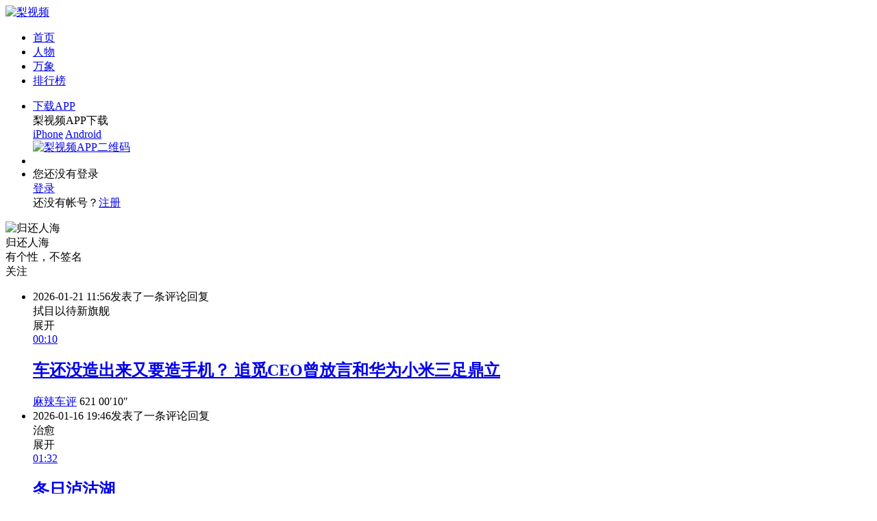

--- FILE ---
content_type: text/html;charset=UTF-8
request_url: https://www.pearvideo.com/author_15863468
body_size: 6810
content:
<!DOCTYPE HTML>
<html>
<head>
<meta http-equiv="Content-Type" content="text/html; charset=utf-8" />
<meta http-equiv="x-dns-prefetch-control" content="on" />
<link rel="dns-prefetch" href="//page.pearvideo.com" />
<link rel="dns-prefetch" href="//g.alicdn.com" />
<link rel="dns-prefetch" href="//cdn.bootcss.com" />
<link rel="dns-prefetch" href="//static.lkme.cc" />
<link rel="dns-prefetch" href="//v.trustutn.org">
<meta http-equiv="x-ua-compatible" content="IE=edge,chrome=1" />
<meta name="renderer" content="webkit" />
<meta name="viewport" content="width=device-width, initial-scale=1.0, minimum-scale=0.5, maximum-scale=3.0, user-scalable=yes" />
<meta http-equiv="content-language" content="zh-CN" /><meta name="Keywords" content="归还人海,归还人海的短视频" />
<meta name="Description" content="梨视频是一个讲述中国故事的短视频平台,为你提供归还人海,归还人海的短视频相关短视频,更多精彩请关注梨视频官网。" />
<title>归还人海的短视频_梨视频拍客-梨视频官网-Pear Video-梨网站</title>
<meta name="applicable-device" content="pc,mobile" />
<link href="//page.pearvideo.com/webres/img/logo300.png?v=4.91" sizes="114x114" rel="apple-touch-icon">
<link rel="icon" href="//page.pearvideo.com/webres/img/favicon.ico" />
<link rel="stylesheet" type="text/css" href="//page.pearvideo.com/webres/v4/css/style.css?v=4.91"/>
<link rel="stylesheet" type="text/css" href="//page.pearvideo.com/webres/v4/css/login.css?v=4.91"/>
<link rel="stylesheet" type="text/css" href="//page.pearvideo.com/webres/v4/css/nowin.css?v=4.91"/><script type="text/javascript" src="//page.pearvideo.com/webres/js/jquery.js?v=4.91"></script>
<script type="text/javascript">
var islogin=false,myMobile="";
</script>
<script type="text/javascript" src="js/passwordValidator.js?v=4.91"></script>
<script type="text/javascript" src="js/md5.js?"></script>
<script type="text/javascript" src="//page.pearvideo.com/webres/v4/js/cm.js?v=4.91"></script>
<script type="text/javascript" charset="utf-8" src="//g.alicdn.com/sd/ncpc/nc.js?t=2026012112"></script>
<script type="text/javascript" src="//page.pearvideo.com/webres/v4/js/login.js?v=4.91"></script>
<link rel="stylesheet" href="js/messageBox/msgbox.css">
<link rel="stylesheet" type="text/css" href="//page.pearvideo.com/webres/v4/css/list.css?v=4.91"/>
<link rel="stylesheet" type="text/css" href="//page.pearvideo.com/webres/v4/css/empty.css?v=4.91"/>
</head>
<body>
<div class="head">
<div class="head-nav hdfloat">
    <div class="nav-bd pd050">
        <div class="nav-lt" id="navbar">
            <div class="nav-mlogo">
                <div class="open-bar" id="pull_btn">
                    <span class="lines"></span>
                </div>
		<a class="mlogo-link" href="/"></a>
            </div>
            <div class="nav-logo pcshow"><a title="梨视频" href="/"><img alt="梨视频" src="//page.pearvideo.com/webres/img/logo.png"></a></div>

            <ul class="head-banner">
                <li  class="nav" ><a class="menu" href="/">首页</a></li>
                <li  class="nav" ><a class="menu" href="category_1">人物</a></li>
                <li  class="nav" ><a class="menu" href="panorama">万象</a></li>
                <li  class="nav ctrmax" ><a class="menu" href="popular">排行榜</a></li>
                </ul>
</div>
	<div class="nav-rt">
            <ul class="nav-info clearfix">
                <li class="act-app">
                    <a href="https://www.pearvideo.com/downloadApp?id=3" id="actApp" data-id="3"  target="_blank" >下载APP</a>
                    <div class="nav-tips">
                        <div class="nav-tipsbd nav-appdown">
                            <div class="nav-qrctit">梨视频APP下载</div>
                            <div class="nav-qrcabs">
                                <a href="https://itunes.apple.com/cn/app/id1165731962?mt=8" class="qrcabs-ios" target="_blank">iPhone</a>
                                <a href="https://www.pearvideo.com/downloadApp?id=3" class="qrcabs-android" target="_blank">Android</a>
                            </div>
                            <a href="https://www.pearvideo.com/downloadApp?id=3" class="nav-qrcimg" target="_blank"><img src="//page.pearvideo.com/webres/img/qr160_download_new.png" alt="梨视频APP二维码"></a>
                        </div>
                    </div>
                </li>
                <li class="act-search"><a href="javascript:showSearchDiv();" id="actSearch"></a></li>
		<li class="act-user padshow">
                    <a href="javascript:;" id="actLogout"></a>
                    <div class="nav-tips">
                        <div class="nav-tipsbd nav-userinfo">
                            <div class="nav-logtips">您还没有登录</div>
                            <a onclick="showLoginDiv();" href="javascript:;" class="nav-logbt">登录</a>
                            <div class="nav-otherlog">
                                <a href="javascript:societylogin('WEIXIN');" class="nav-logwx"></a>
                                <a href="javascript:societylogin('TENCENT');" class="nav-logqq"></a>
                                <a href="javascript:societylogin('SINA');" class="nav-logwb"></a>
                            </div>
                            <div class="nav-logtoreg">还没有帐号？<a href="javascript:showRegFirstDiv();">注册</a></div>
                            </div>
                    </div>
                </li>
		</ul>
        </div>
    </div>
</div></div>

<div class="list-banner cmmain" style="background-image: url(https://image.pearvideo.com/const/author_pc_bg.png);">
    <div class="list-banner-homepage user-level0">
        <div class="column-logo"><img src="https://imageugc.pearvideo.com/user/20210226/15863468-182242-17526222.jpg" alt="归还人海"></div>
        <div class="list-author-name"><span class="list-author-user " data-ip="">归还人海</span></div>
        <div class="list-author-intro">有个性，不签名</div><div class="column-subscribe user15863468" id="user15863468" data-userid="15863468"><span>关注</span></div>
                    </div>
</div>

<div class="list-main cmmain">
<div id="commTapLi0" class="comm-tapli" style="display:block;">
    <ul id="userDynamicList" class="user-dynamic-list">
    <li class="add-comment" data-id="23739481" data-postid="1753982">
                <div class="user-dynamic-tips"><span class="date">2026-01-21 11:56</span>发表了一条评论<span class="reply">回复</span></div>
                <div class="user-dynamic-bd">
                    <div class="user-dynamic-comm comm-toggle"><span class="cmrpct">拭目以待新旗舰</span></div>
                    <div class="comm-toggle-bt"><span>展开</span></div>
                    <div class="user-dynamic-video">
                        <a href="video_1804811" class="actplay">
                            <div class="dynamic-video-img" style="background-image: url(https://image2.pearvideo.com/cont/20260120/cont-1804811-12797363.png);">
                                <div class="cm-duration padshow">00:10</div>
                                </div>
                        </a>
                        <div class="dynamic-video-ath">
                            <a href="video_1804811" class="dynamic-videobd actplay">
                                <h2 class="dynamic-video-title">车还没造出来又要造手机？ 追觅CEO曾放言和华为小米三足鼎立</h2>
                            </a>
                            <div class="actcont-auto">
                                <a href="author_11549147" class="column ">麻辣车评</a>
                                <span class="fav" data-id="1804811">621</span>
                                <span class="wapshow">00′10″</span>
                                </div>
                        </div>
                    </div>
                </div>
            </li>
								<li class="add-comment" data-id="23738552" data-postid="1753885">
                <div class="user-dynamic-tips"><span class="date">2026-01-16 19:46</span>发表了一条评论<span class="reply">回复</span></div>
                <div class="user-dynamic-bd">
                    <div class="user-dynamic-comm comm-toggle"><span class="cmrpct">治愈</span></div>
                    <div class="comm-toggle-bt"><span>展开</span></div>
                    <div class="user-dynamic-video">
                        <a href="video_1804722" class="actplay">
                            <div class="dynamic-video-img" style="background-image: url(https://image1.pearvideo.com/cont/20260115/cont-1804722-12797029.png);">
                                <div class="cm-duration padshow">01:32</div>
                                </div>
                        </a>
                        <div class="dynamic-video-ath">
                            <a href="video_1804722" class="dynamic-videobd actplay">
                                <h2 class="dynamic-video-title">冬日泸沽湖</h2>
                            </a>
                            <div class="actcont-auto">
                                <a href="author_11279525" class="column ">视听新时代</a>
                                <span class="fav" data-id="1804722">845</span>
                                <span class="wapshow">01′32″</span>
                                </div>
                        </div>
                    </div>
                </div>
            </li>
								<li class="add-comment" data-id="23736625" data-postid="1753669">
                <div class="user-dynamic-tips"><span class="date">2025-12-31 15:35</span>发表了一条评论<span class="reply">回复</span></div>
                <div class="user-dynamic-bd">
                    <div class="user-dynamic-comm comm-toggle"><span class="cmrpct">想家了</span></div>
                    <div class="comm-toggle-bt"><span>展开</span></div>
                    <div class="user-dynamic-video">
                        <a href="video_1804489" class="actplay">
                            <div class="dynamic-video-img" style="background-image: url(https://image2.pearvideo.com/cont/20251230/cont-1804489-12796139.png);">
                                <div class="cm-duration padshow">00:13</div>
                                </div>
                        </a>
                        <div class="dynamic-video-ath">
                            <a href="video_1804489" class="dynamic-videobd actplay">
                                <h2 class="dynamic-video-title">这一幕太暖了！女子悄悄回乡给外婆惊喜</h2>
                            </a>
                            <div class="actcont-auto">
                                <a href="author_11279525" class="column ">视听新时代</a>
                                <span class="fav" data-id="1804489">407</span>
                                <span class="wapshow">00′13″</span>
                                </div>
                        </div>
                    </div>
                </div>
            </li>
								<li class="add-comment" data-id="23733661" data-postid="1753398">
                <div class="user-dynamic-tips"><span class="date">2025-12-13 16:22</span>发表了一条评论<span class="reply">回复</span></div>
                <div class="user-dynamic-bd">
                    <div class="user-dynamic-comm comm-toggle"><span class="cmrpct">控烟宣传很有必要，希望能落实到行动上</span></div>
                    <div class="comm-toggle-bt"><span>展开</span></div>
                    <div class="user-dynamic-video">
                        <a href="video_1804182" class="actplay">
                            <div class="dynamic-video-img" style="background-image: url(https://image2.pearvideo.com/cont/20251212/cont-1804182-12795029.png);">
                                <div class="cm-duration padshow">01:00</div>
                                </div>
                        </a>
                        <div class="dynamic-video-ath">
                            <a href="video_1804182" class="dynamic-videobd actplay">
                                <h2 class="dynamic-video-title">拒绝烟草诱惑 对第一支烟说不</h2>
                            </a>
                            <div class="actcont-auto">
                                <a href="author_11279525" class="column ">视听新时代</a>
                                <span class="fav" data-id="1804182">1026</span>
                                <span class="wapshow">01′00″</span>
                                </div>
                        </div>
                    </div>
                </div>
            </li>
								<li class="add-comment" data-id="23732024" data-postid="1753173">
                <div class="user-dynamic-tips"><span class="date">2025-12-03 17:32</span>发表了一条评论<span class="reply">回复</span></div>
                <div class="user-dynamic-bd">
                    <div class="user-dynamic-comm comm-toggle"><span class="cmrpct">中医教学神器</span></div>
                    <div class="comm-toggle-bt"><span>展开</span></div>
                    <div class="user-dynamic-video">
                        <a href="video_1803970" class="actplay">
                            <div class="dynamic-video-img" style="background-image: url(https://image1.pearvideo.com/cont/20251202/cont-1803970-12794251.png);">
                                <div class="cm-duration padshow">05:23</div>
                                </div>
                        </a>
                        <div class="dynamic-video-ath">
                            <a href="video_1803970" class="dynamic-videobd actplay">
                                <h2 class="dynamic-video-title">《#古典医籍里看中国# 》第6集《铜人腧穴针灸图经》</h2>
                            </a>
                            <div class="actcont-auto">
                                <a href="author_11279525" class="column ">视听新时代</a>
                                <span class="fav" data-id="1803970">790</span>
                                <span class="wapshow">05′23″</span>
                                </div>
                        </div>
                    </div>
                </div>
            </li>
								<li class="add-comment" data-id="23731073" data-postid="1753061">
                <div class="user-dynamic-tips"><span class="date">2025-11-26 17:10</span>发表了一条评论<span class="reply">回复</span></div>
                <div class="user-dynamic-bd">
                    <div class="user-dynamic-comm comm-toggle"><span class="cmrpct">老登不好惹</span></div>
                    <div class="comm-toggle-bt"><span>展开</span></div>
                    <div class="user-dynamic-video">
                        <a href="video_1803843" class="actplay">
                            <div class="dynamic-video-img" style="background-image: url(https://image.pearvideo.com/cont/20251125/cont-1803843-12793782.jpg);">
                                <div class="cm-duration padshow">00:09</div>
                                </div>
                        </a>
                        <div class="dynamic-video-ath">
                            <a href="video_1803843" class="dynamic-videobd actplay">
                                <h2 class="dynamic-video-title">大冰建议年轻女生不要找"老登"：因带有更多算计和利弊考量</h2>
                            </a>
                            <div class="actcont-auto">
                                <a href="author_14190390" class="column ">一手Video</a>
                                <span class="fav" data-id="1803843">1036</span>
                                <span class="wapshow">00′09″</span>
                                </div>
                        </div>
                    </div>
                </div>
            </li>
								<li class="add-comment" data-id="23727555" data-postid="1752637">
                <div class="user-dynamic-tips"><span class="date">2025-11-03 09:46</span>发表了一条评论<span class="reply">回复</span></div>
                <div class="user-dynamic-bd">
                    <div class="user-dynamic-comm comm-toggle"><span class="cmrpct">这份来自巴勒斯坦同行的祝贺情谊珍贵</span></div>
                    <div class="comm-toggle-bt"><span>展开</span></div>
                    <div class="user-dynamic-video">
                        <a href="video_1803406" class="actplay">
                            <div class="dynamic-video-img" style="background-image: url(https://image.pearvideo.com/cont/20251102/cont-1803406-12792192.png);">
                                <div class="cm-duration padshow">01:01</div>
                                </div>
                        </a>
                        <div class="dynamic-video-ath">
                            <a href="video_1803406" class="dynamic-videobd actplay">
                                <h2 class="dynamic-video-title">巴勒斯坦广电总局发展部负责人瑞玛·贾姆拉特致以诚挚祝贺</h2>
                            </a>
                            <div class="actcont-auto">
                                <a href="author_11279525" class="column ">视听新时代</a>
                                <span class="fav" data-id="1803406">386</span>
                                <span class="wapshow">01′01″</span>
                                </div>
                        </div>
                    </div>
                </div>
            </li>
								<li class="add-comment" data-id="23727103" data-postid="1752444">
                <div class="user-dynamic-tips"><span class="date">2025-10-30 10:27</span>发表了一条评论<span class="reply">回复</span></div>
                <div class="user-dynamic-bd">
                    <div class="user-dynamic-comm comm-toggle"><span class="cmrpct">像爽文但比爽文真实</span></div>
                    <div class="comm-toggle-bt"><span>展开</span></div>
                    <div class="user-dynamic-video">
                        <a href="video_1803274" class="actplay">
                            <div class="dynamic-video-img" style="background-image: url(https://image2.pearvideo.com/cont/20251029/cont-1803274-12791717.png);">
                                <div class="cm-duration padshow">00:31</div>
                                </div>
                        </a>
                        <div class="dynamic-video-ath">
                            <a href="video_1803274" class="dynamic-videobd actplay">
                                <h2 class="dynamic-video-title">小米合伙人回应造车像爽文：认真造车 将获得越来越多人认可</h2>
                            </a>
                            <div class="actcont-auto">
                                <a href="author_11549147" class="column ">麻辣车评</a>
                                <span class="fav" data-id="1803274">571</span>
                                <span class="wapshow">00′31″</span>
                                </div>
                        </div>
                    </div>
                </div>
            </li>
								<li class="add-comment" data-id="23726817" data-postid="1752425">
                <div class="user-dynamic-tips"><span class="date">2025-10-29 10:01</span>发表了一条评论<span class="reply">回复</span></div>
                <div class="user-dynamic-bd">
                    <div class="user-dynamic-comm comm-toggle"><span class="cmrpct">5300亿，这数字太夸张了</span></div>
                    <div class="comm-toggle-bt"><span>展开</span></div>
                    <div class="user-dynamic-video">
                        <a href="video_1803231" class="actplay">
                            <div class="dynamic-video-img" style="background-image: url(https://image2.pearvideo.com/cont/20251028/cont-1803231-12791552.png);">
                                <div class="cm-duration padshow">00:09</div>
                                </div>
                        </a>
                        <div class="dynamic-video-ath">
                            <a href="video_1803231" class="dynamic-videobd actplay">
                                <h2 class="dynamic-video-title">2025年胡润百富榜发布！钟睒睒5300亿元四登中国首富</h2>
                            </a>
                            <div class="actcont-auto">
                                <a href="author_11549103" class="column ">老板联播</a>
                                <span class="fav" data-id="1803231">919</span>
                                <span class="wapshow">00′09″</span>
                                </div>
                        </div>
                    </div>
                </div>
            </li>
								<li class="add-comment" data-id="23723663" data-postid="1751908">
                <div class="user-dynamic-tips"><span class="date">2025-10-07 10:22</span>发表了一条评论<span class="reply">回复</span></div>
                <div class="user-dynamic-bd">
                    <div class="user-dynamic-comm comm-toggle"><span class="cmrpct">1号位光鲜背后的辛酸外人难懂</span></div>
                    <div class="comm-toggle-bt"><span>展开</span></div>
                    <div class="user-dynamic-video">
                        <a href="video_1802681" class="actplay">
                            <div class="dynamic-video-img" style="background-image: url(https://image1.pearvideo.com/cont/20250929/cont-1802681-12789625.png);">
                                <div class="cm-duration padshow">00:26</div>
                                </div>
                        </a>
                        <div class="dynamic-video-ath">
                            <a href="video_1802681" class="dynamic-videobd actplay">
                                <h2 class="dynamic-video-title">何小鹏：做CEO是很痛苦的  不要做公司一号位</h2>
                            </a>
                            <div class="actcont-auto">
                                <a href="author_11549147" class="column ">麻辣车评</a>
                                <span class="fav" data-id="1802681">100</span>
                                <span class="wapshow">00′26″</span>
                                </div>
                        </div>
                    </div>
                </div>
            </li>
								</ul>
	<div class="listloadmore"><a href="javascript:loadnextpage();" id="userLoadMore" data-disabled="true" data-nextpage="true" data-start="10">加载更多</a></div>
		</div>
</div>

<input type="hidden" id="timestamp" value="1768968900378">
<script type="text/javascript">
var userId="15863468",userLevel="0",reqType="3",filterIds="";
var localStorageName = "localAuthorKeys";
var localScrollTop = "authorscrollTop";
var localtimestamp = "authortimestamp";
var localStorageName1 = "localContKeys";
var localScrollTop1 = "contcrollTop";
var localtimestamp1 = "conttimestamp";
var communitySort = "0";
var communityId = "";
var topPostIds = "";
var nodeId = "";
var localStorageName2 = "localCommunityKeys";
var localScrollTop2 = "communitycrollTop";
var localtimestamp2 = "communitytimestamp";
</script>
<script type="text/javascript" src="js/messageBox/msgbox.js"></script>
<script type="text/javascript" src="//page.pearvideo.com/webres/js/plupload.full.min.js"></script>
<script type="text/javascript" src="js/uploadimage.js?v=4.95"></script>
<script type="text/javascript" src="js/addComment.js?v=4.95"></script>
<script type="text/javascript" src="js/author.js?v=4.95"></script>
<div class="bottom">
	<div class="bottom-bd">
<div class="bottom-content padshow">
			<span>京网文[2017]10577-1243号</span><span><a href="http://beian.miit.gov.cn" style="padding: 0 0 0 4px;" target="_blank">京ICP备16047887号-1</a></span><span>主体备案号:<a href="http://beian.miit.gov.cn" style="padding: 0 0 0 4px;" target="_blank">京ICP备16047887号</a></span><span>京公网安备 11010502032271号</span><span>广播电视节目制作经营许可证（京）字第07532号</span>
		</div>
		<div class="bottom-content padshow">
			<a href="http://www.12377.cn/" target="_blank">中国互联网举报中心</a><span>违法和不良信息举报/涉未成年人不良信息举报/网络暴力有害信息举报电话：18210536154</span><span>举报邮箱：legal_department@pearvideo.com</span><a href="https://www.piyao.org.cn/yybgt/index.htm" target="_blank">网络谣言曝光台</a>
		</div>
		<div class="bottom-links padshow">
			<a href="aboutus.jsp" target="_blank">关于我们</a>
			<span></span>
			<a href="contactus.jsp" target="_blank">联系我们</a>
			<span></span>
			<a href="copyright.jsp" target="_blank">版权声明</a>
			<span></span>
			<a href="useragreement.jsp" target="_blank">用户协议</a>
			<span></span>
			<a href="privacy_policy.jsp" target="_blank">隐私政策</a>
			<span></span>
		<a href="complaints_guide.jsp" target="_blank" class="pcshow padhide">投诉与建议</a>
			<span class="pcshow padhide"></span>
		<a href="workus.jsp" target="_blank">工作机会</a>
			<span></span>
			<a href="adservice.jsp" target="_blank">广告服务</a>
			<span></span>
			<a href="partner.jsp" target="_blank">合作伙伴</a>
			<span></span>
			<a href="attentionus.jsp" target="_blank">关注我们</a>
		</div>
		<div class="bottom-links padshow">
			<a href="https://stringer.pearvideo.com/" target="_blank">Pearvideo International</a>
			<span></span>
			<a href="https://banquan.pearvideo.com/" target="_blank">版权销售平台</a>
			</div>
		<div class="bottom-copyright padshow">
			<span>北京微然网络科技有限公司</span><span>北京市朝阳区东三环中路39号建外soho东区B座1606</span><span>电话：010-65697956</span>
		</div>
<div class="bottom-copyright">
			<span>Copyright © 2016-2026 Pearvideo. All Rights Reserved.</span><span>梨视频 版权所有</span>
		</div>
<div id="anquanLogo" class="bottom-anquan pcshow">
			<span><img src="//page.pearvideo.com/webres/img/internet_culture173.png" /></span>
			<a href="http://www.bjjubao.org/" target="_blank"><img src="//page.pearvideo.com/webres/img/bjjubao179.png" /></a>
			<a id="_pingansec_bottomimagelarge_brand" href="http://si.trustutn.org/info?sn=839161201025837457735&certType=1" target="_blank"><img src="//v.trustutn.org/images/cert/brand_bottom_large.jpg"/></a>
			<a id='___szfw_logo___' href="https://www.etrust.org.cn/CX885276220735.html" target='_blank'>
                           <img src="https://trust.hss.org.cn/credit/crz2002.png" alt="互联网诚信经营示范单位" width="128" height="47" border="0" />
                        </a>
                        <a href="https://www.12377.cn/" target="_blank"><img src="//page.pearvideo.com/webres/img/wxbjz12377.jpg" /></a>
		</div>
		<div class="bottom-appdown pcshow padhide">
			<a href="http://www.pearvideo.com/download?id=4" class="bt-qrcimg" target="_blank"><img src="//page.pearvideo.com/webres/img/qr160_download4.png" alt="梨视频APP二维码"></a>
			<div class="bt-qrctit">下载APP</div>
			<div class="bt-qrcabs">
				<a href="https://itunes.apple.com/cn/app/id1165731962?mt=8" target="_blank">iPhone</a><span>|</span><a href="http://www.pearvideo.com/download?id=4" target="_blank">Android</a>
			</div>
		</div>
</div>
</div>
<div id="popup_box" style="display:none;"></div>
<script type="text/javascript">
document.onkeydown=function(event){ 
  var e = event || window.event || arguments.callee.caller.arguments[0]; 
  if(e && e.keyCode==27){
    if($(".pop-dialog").length > 0 && $("#msgDetail").length == 0 && $("#j-income-explain-box").length == 0){
      $(".pop-dialog").slideUp().siblings(".pop-overlay").fadeOut(function(){
        $(".pop-wrap").hide();
      });
    }
    $("#popup_box").empty();
    $("body").removeClass("openbarshow pad-style pop-bd");
  } 
};
try{
  setHeadRedMark();	
}catch(e){}
var _hmt = _hmt || [];
(function() {
  var hm = document.createElement("script");
  hm.src = "https://hm.baidu.com/hm.js?9707bc8d5f6bba210e7218b8496f076a";
  hm.async = true;
  var s = document.getElementsByTagName("script")[0]; 
  s.parentNode.insertBefore(hm, s);
})();
var cnzz_protocol = (("https:" == document.location.protocol) ? " https://" : " http://");document.write(unescape("%3Cspan id='cnzz_stat_icon_1260553744'%3E%3C/span%3E%3Cscript async src='" + cnzz_protocol + "s4.cnzz.com/z_stat.php%3Fid%3D1260553744' type='text/javascript'%3E%3C/script%3E"));

(function(){document.getElementById('___szfw_logo___').oncontextmenu = function(){return false;}})();
</script>
</body>
</html>